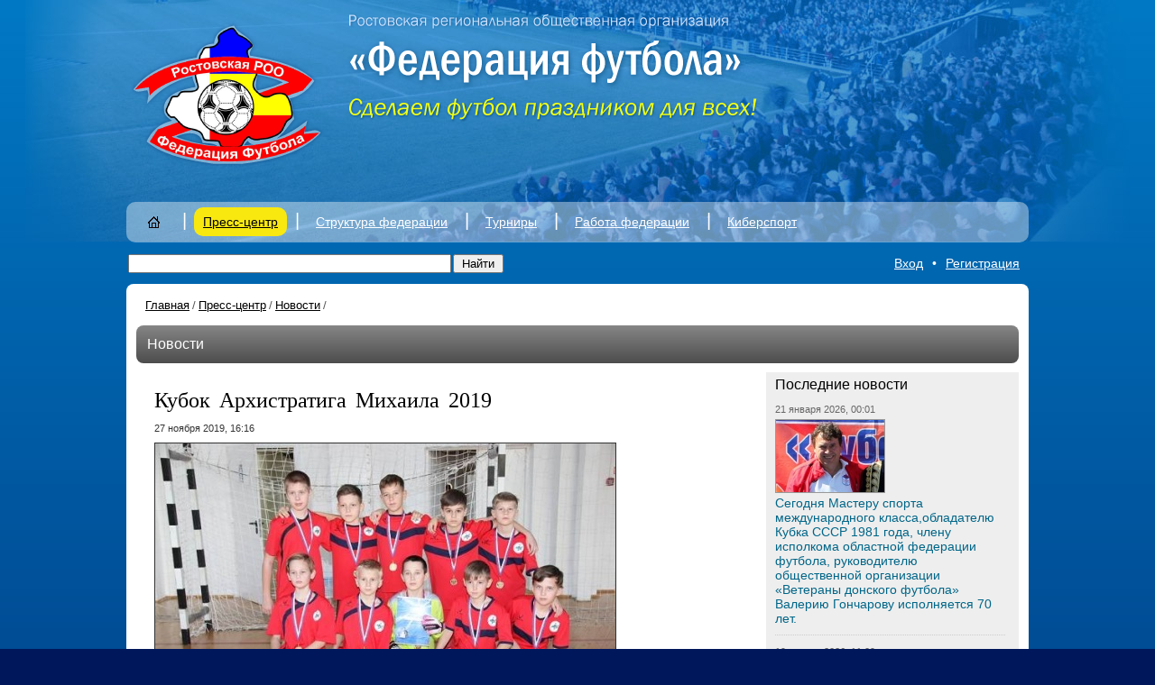

--- FILE ---
content_type: text/html; charset=UTF-8
request_url: http://www.xn--n1aaeawa.xn--p1ai/press_center/news/kubok_arkhistratiga_mikhaila_2019/
body_size: 6863
content:
<!DOCTYPE html PUBLIC "-//W3C//DTD XHTML 1.0 Strict//EN" "http://www.w3.org/TR/xhtml1/DTD/xhtml1-strict.dtd">
<html xmlns="http://www.w3.org/1999/xhtml">
<head>
<meta http-equiv="Content-Type" content="text/html; charset=utf-8" />
<meta name="design" content="Askaron Systems" />
<title>РРООФФ — Кубок Архистратига Михаила 2019</title>
<script type="text/javascript" src="/js/jquery-1.4.2.js"></script>
<script type="text/javascript" src="/js/jquery.tools.min.js"></script>


<script type="text/javascript" src="/fancybox/jquery.mousewheel-3.0.4.pack.js"></script>
<script type="text/javascript" src="/fancybox/jquery.fancybox-1.3.4.pack.js"></script>

<script type="text/javascript" src="/js/rrooff.js"></script>
<link rel="stylesheet" type="text/css" href="/fancybox/jquery.fancybox-1.3.4.css" media="screen" />



<script type="text/javascript" src="/js/fb_resize.js"></script>



<link href="/style.css" rel="stylesheet" type="text/css" />
<link rel="icon" href="/favicon.ico" type="image/x-icon" />
<!--[if lte IE 6]>
	<link rel="stylesheet" type="text/css" href="/png_fix/pngfix.css" />
<![endif]-->
<meta http-equiv="Content-Type" content="text/html; charset=UTF-8" />
<meta name="robots" content="index, follow" />
<link href="/bitrix/js/main/core/css/core.css?1300944393" type="text/css" rel="stylesheet" />
<link href="/timer.css?1442333350" type="text/css" rel="stylesheet" />
<link href="/bitrix/components/bitrix/search.suggest.input/templates/.default/style.css?1300939568" type="text/css" rel="stylesheet" />
<script type="text/javascript" src="/bitrix/js/main/core/core.js?1300944400"></script>
<script type="text/javascript">BX.message({'LANGUAGE_ID':'ru','FORMAT_DATE':'DD.MM.YYYY','FORMAT_DATETIME':'DD.MM.YYYY HH:MI:SS','COOKIE_PREFIX':'BITRIX_SM','bitrix_sessid':'4803219b3e3ce1fd08addac44537ce1e','JS_CORE_LOADING':'Загрузка...','JS_CORE_WINDOW_CLOSE':'Закрыть','JS_CORE_WINDOW_EXPAND':'Развернуть','JS_CORE_WINDOW_NARROW':'Свернуть в окно','JS_CORE_WINDOW_SAVE':'Сохранить','JS_CORE_WINDOW_CANCEL':'Отменить'})</script>
<script type="text/javascript" src="/bitrix/js/main/core/core_ajax.js?1300944402"></script>
<script type="text/javascript" src="/bitrix/js/main/session.js?1300944397"></script>
<script type="text/javascript">
bxSession.Expand(1440, '4803219b3e3ce1fd08addac44537ce1e', false, '681d41b8ca2bcfc5c9c23c5b8ae88fba');
</script>
<script type="text/javascript" src="/js/countdown.js?1520350894"></script>
 </head>
<body>
<div class="topback">
  <div class="image">
     
    <div class="top">
        
                  <div class="logo"><a href="http://www.xn--n1aaeawa.xn--p1ai" title="Главная страница"><img src="/images/logo.png" alt="РРООФФ" /></a></div>
              <div class="name" style="top: 10px"><img src="/images/name.png" alt="" /></div>
<div class="timer" id="timer">
	<table>
		<tr>
			
	</table>
</div>
<script type="text/javascript">
	countdown();
</script>      


    </div>



  <div class="mmenu">
    <table class="items">
      <tr valign="top">
        <td class="i">&nbsp;</td>
                                                                        <td class="item">
                                                                        <div class="mi"><a href="/"><img class="png" src="/images/home.png" alt="Главная страница" /></a></div>
                                                              </td>
                                                                                                <td class="sep">|</td>
                                <td class="item">
                                                                                                        <div class="mic"><a href="/press_center/">Пресс-центр</a></div>
                                                                                                            <div class="submenu">
                    <div class="subitems">
                      <ul>
                                                                                                              <li><a href="/press_center/news/" style="color:#f00;">Новости</a></li>
                                                                                                                                    <li><a href="/press_center/interview/">Интервью</a></li>
                                                                                                        <li><a href="/press_center/photos/">Фото</a></li>
                                                                                                        <li><a href="/press_center/video/">Видео</a></li>
                                                                                                        <li><a href="/press_center/questions/">Вопросы президенту федерации</a></li>
                                                                        </ul>
                    </div>
                  </div></td>
                                                                                                <td class="sep">|</td>
                                <td class="item">
                                                                        <div class="mi"><a href="/structure/">Структура федерации</a></div>
                                                                              <div class="submenu">
                    <div class="subitems">
                      <ul>
                                                                              <li><a href="/structure/federatsiya/">Федерация</a></li>
                                                                                                        <li><a href="/structure/ispolkom/">Исполком</a></li>
                                                                                                        <li><a href="/structure/byuro/">Бюро</a></li>
                                                                                                        <li><a href="/structure/komitety/">Комитеты</a></li>
                                                                                                        <li><a href="/structure/federatsii_futbola_gorodov_i_rayonov/">Федерации футбола городов и районов</a></li>
                                                                        </ul>
                    </div>
                  </div></td>
                                                                                                <td class="sep">|</td>
                                <td class="item">
                                                                        <div class="mi"><a href="/tournaments/">Турниры</a></div>
                                                                              <div class="submenu">
                    <div class="subitems">
                      <ul>
                                                                              <li><a href="/tournaments/dyufl_ro/">Соревнования 2023 года</a></li>
                                                                        </ul>
                    </div>
                  </div></td>
                                                                                                <td class="sep">|</td>
                                <td class="item">
                                                                        <div class="mi"><a href="/work/">Работа федерации</a></div>
                                                                              <div class="submenu">
                    <div class="subitems">
                      <ul>
                                                                              <li><a href="/work/reglamenty/">Регламенты</a></li>
                                                                                                        <li><a href="/work/shkola_futbolnogo_arbitra/">Школа футбольного арбитра</a></li>
                                                                                                        <li><a href="/work/dokumenty/">Документы</a></li>
                                                                                                        <li><a href="/work/resheniya_kdk/">КДК</a></li>
                                                                        </ul>
                    </div>
                  </div></td>
                                                                                                <td class="sep">|</td>
                                <td class="item">
                                                                        <div class="mi"><a href="/cybersport/">Киберспорт</a></div>
                                                                              <div class="submenu">
                    <div class="subitems">
                      <ul>
                                                                              <li><a href="/cybersport">Киберспорт</a></li>
                                                                                                        <li><a href="/cybersport/KubokRO2020/"></a></li>
                                                                        </ul>
                    </div>
                  </div></td>
                                                                    
        <td class="i">&nbsp;</td>
      </tr>
    </table>
  </div>


  </div>
</div>
<div class="pageback">

  <div class="search">
    <table class="t">
      <tr>
        <td><form action="/search/index.php">
    <table>
      <tr>
        <td><script src="/bitrix/components/bitrix/search.suggest.input/templates/.default/script.js?1300939568" type="text/javascript"></script><script src="/bitrix/js/main/cphttprequest.js"></script>
<script type="text/javascript">
if (typeof oObject != "object")
	window.oObject = {};
document.q911339244_CheckThis = function(oObj)
{
	try
	{
		if(SuggestLoaded)
		{
			if (typeof window.oObject[oObj.id] != 'object')
				window.oObject[oObj.id] = new JsSuggest(oObj, 'pe:10,md5:');
			return;
		}
		else
		{
			setTimeout(q911339244_CheckThis(oObj), 10);
		}
	}
	catch(e)
	{
		setTimeout(q911339244_CheckThis(oObj), 10);
	}
}
</script>
<IFRAME style="width:0px; height:0px; border: 0px;" src="javascript:''" name="q911339244_div_frame" id="q911339244_div_frame"></IFRAME><input  size="40" name="q" id="q911339244" value="" class="search-suggest" type="text" autocomplete="off" onfocus="q911339244_CheckThis(this);" /></td>
        <td><input name="s" type="submit" value="Найти" /></td>
      </tr>
    </table>
</form></td>
        <td class="logreg"><script src="/bitrix/templates/.default/components/bitrix/system.auth.form/rrooff_fancybox/script.js?1300939609" type="text/javascript"></script>
<a class="log" rel="enter" href="/forum/?register=yes&amp;register=yes&amp;backurl=%2Fpress_center%2Fnews%2Fkubok_arkhistratiga_mikhaila_2019%2F%3FELEMENT_CODE%3Dkubok_arkhistratiga_mikhaila_2019">Вход</a><span>•</span><a class="reg" rel="enter" href="/forum/?register=yes&amp;register=yes&amp;backurl=%2Fpress_center%2Fnews%2Fkubok_arkhistratiga_mikhaila_2019%2F%3FELEMENT_CODE%3Dkubok_arkhistratiga_mikhaila_2019">Регистрация</a>

<script type="text/javascript">
	$("a.log").attr('href', '/frames/auth.php?mybackurl=%2Fpress_center%2Fnews%2Fkubok_arkhistratiga_mikhaila_2019%2F%3FELEMENT_CODE%3Dkubok_arkhistratiga_mikhaila_2019');
	$("a.reg").attr('href', '/frames/auth.php?register=yes&mybackurl=%2Fpress_center%2Fnews%2Fkubok_arkhistratiga_mikhaila_2019%2F%3FELEMENT_CODE%3Dkubok_arkhistratiga_mikhaila_2019');
</script>


</td>
      </tr>
    </table>
  </div>

  <div class="page">
    <table class="maintable">
      <tr valign="top">
        <td class="l"><div class="adrbar"><a href="/">Главная</a><span>/</span><a href="/press_center/" title="Пресс-центр">Пресс-центр</a><span>/</span><a href="/press_center/news/" title="Новости">Новости</a><span>/</span></div>       <div class="press">
          <div class="gbar">Новости</div>          <table>
  <tr valign="top">
    <td class="c">
            <div class="newsdetail">

	                    <h1>Кубок Архистратига Михаила 2019</h1>
                
                    <div class="date">27 ноября 2019, 16:16</div>
        
                                    <div class="image"><img src="/upload/iblock/b09/IMG_9667.JPG" alt="Кубок Архистратига Михаила 2019" /></div>
                                            
                    <div class="text">
<div style="text-align: justify;"><b><i>22 ноября на базе спортивного комплекса &laquo;Тихий Дон&raquo; состоялись ежегодный турнир по мини-футболу среди учащихся казачьих образовательных учреждений Шолоховского района, посвященный дню Архистратига Михаила.  </i></b></div>
 
<div style="text-align: justify;"> 
  <br />
 </div>
 
<div style="text-align: justify;">С приветственным словом к юным футболистам обратился благочинный Верхнедонского благочиния, настоятель храма Архистратига Михаила в станице Вешенской иерей Роман, который рассказал об истории праздника и пожелал командам победы. </div>
 
<div style="text-align: justify;"> 
  <br />
 </div>
 
<div style="text-align: justify;">В двух возрастных категориях среди юношей 2006/2007 и 2008/2009 года рождения приняли участие восемь команд. Обладателями переходящего кубка стали - команды МБОУ «Базковская СОШ». в старшем возрасте и МБУ ДО Шолоховская ДЮСШ среди младших ребят.</div>
 
<div style="text-align: justify;"> 
  <br />
 </div>
 
<div style="text-align: justify;"><img src="/upload/medialibrary/e38/IMG_9634.JPG" title="IMG_9634.JPG" border="0" alt="IMG_9634.JPG" width="450" height="603"  /> </div>
 
<div style="text-align: justify;"> 
  <br />
 </div>
 
<div style="text-align: justify;">Победители и призеры соревнований награждены дипломами, медалями и кубками. От атаман станичного казачьего общества «Вешенское» В.В.Суковатова ребята получили в подарок новенькие мячи.</div>
 </div>
        
              </div>        
<script src="/bitrix/templates/.default/components/bitrix/news/rrooff_news/bitrix/forum.topic.reviews/.default/script.js?1301056064" type="text/javascript"></script>﻿<div class="comments">
    <table class="add">
        <tr>
            <td><h2>Комментарии</h2></td>
                            
                <td class="needreg">Добавлять комментарии могут только зарегистриронные пользователи</td>
                    </tr>
    </table>
    
        <div class="cfl"></div>
</div>



    </td>
    <td class="r">
      <div class="newsblocklist greyback">
                    <div class="cap">Последние новости</div>
                        	
            <div class="date">21 января 2026, 00:01</span></div>
                            <div class="image"><a href="/press_center/news/serta_mezhdunarogo_klassa_obladatelyu_kubka_sssr_1981_goda_chlenu_ispolkoma_obl/"><img src="/upload/iblock/096/zsdgfdyvgy.jpg" alt=""  /></a></div>
            
                        <div class="h" id="bx_145334626_123068"><a href="/press_center/news/serta_mezhdunarogo_klassa_obladatelyu_kubka_sssr_1981_goda_chlenu_ispolkoma_obl/">Сегодня Мастеру спорта международного класса,обладателю Кубка СССР 1981 года, члену исполкома областной федерации футбола, руководителю общественной организации «Ветераны донского футбола» Валерию Гончарову исполняется 70 лет. </a></div>
                	
            <div class="date">19 января 2026, 11:09</span></div>
                            <div class="image"><a href="/press_center/news/v_batayske_razygrali_kubok_pamyati_trenera_badri_spanderashvili/"><img src="/upload/iblock/432/maqq.jpg" alt=""  /></a></div>
            
                        <div class="h" id="bx_145334626_122999"><a href="/press_center/news/v_batayske_razygrali_kubok_pamyati_trenera_badri_spanderashvili/">В Батайске разыграли Кубок памяти тренера Бадри Спандерашвили</a></div>
                	
            <div class="date">19 января 2026, 10:17</span></div>
                            <div class="image"><a href="/press_center/news/futbolistka_rostova_provela_master_klass_v_rodnoy_shkole/"><img src="/upload/iblock/0f2/qolztj.jpg" alt=""  /></a></div>
            
                        <div class="h" id="bx_145334626_123000"><a href="/press_center/news/futbolistka_rostova_provela_master_klass_v_rodnoy_shkole/">Защитник  «Ростова» провела мастер-класс в родной школе</a></div>
                	
            <div class="date">18 января 2026, 00:03</span></div>
                            <div class="image"><a href="/press_center/news/segodnya_ispolnilos_61_god_veteranu_donskogo_futbola_odnomu_iz_samykh_nadyezhnykh_zashchitnikov_genn/"><img src="/upload/iblock/ba5/qeqrdb.jpg" alt=""  /></a></div>
            
                        <div class="h" id="bx_145334626_122872"><a href="/press_center/news/segodnya_ispolnilos_61_god_veteranu_donskogo_futbola_odnomu_iz_samykh_nadyezhnykh_zashchitnikov_genn/">Сегодня исполнилось 61 год ветерану донского футбола, одному из самых надёжных защитников Геннадию Паровину</a></div>
                	
            <div class="date">17 января 2026, 00:02</span></div>
                            <div class="image"><a href="/press_center/news/segodnya_zasluzhennyy_master_sporta_veteran_donskogo_futbola_dmitriy_kirichenko_otmechaet_svoy_49_y_/"><img src="/upload/iblock/9c4/enmwmjtlkh.jpg" alt=""  /></a></div>
            
                        <div class="h" id="bx_145334626_122803"><a href="/press_center/news/segodnya_zasluzhennyy_master_sporta_veteran_donskogo_futbola_dmitriy_kirichenko_otmechaet_svoy_49_y_/">Сегодня Заслуженный мастер спорта, ветеран донского футбола Дмитрий Кириченко отмечает свой 49-й день рождения</a></div>
                	
            <div class="date">14 января 2026, 08:56</span></div>
                            <div class="image"><a href="/press_center/news/budushchie_arbitry_seli_za_party_26/"><img src="/upload/iblock/3a6/xjagheqy1.jpg" alt=""  /></a></div>
            
                        <div class="h" id="bx_145334626_122613"><a href="/press_center/news/budushchie_arbitry_seli_za_party_26/">Будущие арбитры сели за парты!</a></div>
                	
            <div class="date">14 января 2026, 00:01</span></div>
                            <div class="image"><a href="/press_center/news/segodnyaneru_futbolnogo_kluba_rostov_veteranu_donskogo_futbola_ivanu_lyakh_ispo/"><img src="/upload/iblock/648/xysjvzod.jpg" alt=""  /></a></div>
            
                        <div class="h" id="bx_145334626_122566"><a href="/press_center/news/segodnyaneru_futbolnogo_kluba_rostov_veteranu_donskogo_futbola_ivanu_lyakh_ispo/">Сегодня менеджеру-селекционеру футбольного клуба «Ростов», ветерану донского футбола Ивану Лях исполняется 66 лет</a></div>
                	
            <div class="date">13 января 2026, 09:11</span></div>
                            <div class="image"><a href="/press_center/news/s_dnem_rossiyskoy_pechati_26/"><img src="/upload/iblock/f04/vkmpfyrg.jpg" alt=""  /></a></div>
            
                        <div class="h" id="bx_145334626_122532"><a href="/press_center/news/s_dnem_rossiyskoy_pechati_26/">С Днем Российской печати!</a></div>
                	
            <div class="date">13 января 2026, 01:43</span></div>
                            <div class="image"><a href="/press_center/news/segodnya_u_rukovoditelya_sportivno_patrioticheskogo_kluba_spark_yunarmiya_bronzovogo_prizyera_vseros/"><img src="/upload/iblock/14e/ffus.jpg" alt=""  /></a></div>
            
                        <div class="h" id="bx_145334626_122492"><a href="/press_center/news/segodnya_u_rukovoditelya_sportivno_patrioticheskogo_kluba_spark_yunarmiya_bronzovogo_prizyera_vseros/">Сегодня у руководителя спортивно-патриотического клуба «СПАРК-Юнармия,» бронзового призёра всероссийского конкурса проектов массового футбола «Россия – футбольная страна!» Ивана Узуна день рождения – ему исполнилось 34 года. </a></div>
                	
            <div class="date">12 января 2026, 00:02</span></div>
                            <div class="image"><a href="/press_center/news/segodnya_kogo_futbola_izvestnyy_v_proshlom_sudya_a_nyne_inspektor_rrooff_vitaliy_suprun_/"><img src="/upload/iblock/65b/rfpbrnxrue.jpg" alt=""  /></a></div>
            
                        <div class="h" id="bx_145334626_122422"><a href="/press_center/news/segodnya_kogo_futbola_izvestnyy_v_proshlom_sudya_a_nyne_inspektor_rrooff_vitaliy_suprun_/">Сегодня ветеран донского футбола, известный в прошлом судья, а ныне инспектор РРООФФ Виталий Супрун отмечает 77-й день рождения.</a></div>
                            <div class="all"><a href="/press_center/news/">Все новости</a><span>&rarr;</span></div>
              </div>

    </td>
  </tr>
</table>
 
            </div>
        </td>
      </tr>
    </table>
  </div>
 
<div class="bottom">
<script type="text/javascript" src="//vk.com/js/api/openapi.js?116"></script>

<!-- VK Widget -->
<div id="vk_groups"></div>
<script type="text/javascript">
VK.Widgets.Group("vk_groups", {mode: 0, width: "980", height: "300", color1: 'FFFFFF', color2: '2B587A', color3: '5B7FA6'}, 65347430);
</script>
<table>
  <tr valign="top">
    <td class="copy"><p>Адрес РРООФФ: 344082, г. Ростов-на-Дону, ул. Красноармейская, 68<br />
        Телефон пресс-службы: +7 (863) 267 17 39</p>
      <p>Все права на материалы, находящиеся на сайте, охраняются в соответствии
        с законодательством РФ. При использовании любых материалов ресурса прямая
        ссылка обязательна.</p>
      <p>© 2011—2026, РРОО «Федерация футбола»</p></td>
    <td class="partners"><table>
        <tr>
          <td colspan="6">Партнёры «Федерации футбола»</td>
        </tr>
        <tr>
          <td><a target="_blank" href="http://rfs.ru/" title="Российский футбольный союз"><img class="png" src="/images/logo_rfs.png" alt="Российский футбольный союз" /></a></td>
<td><a target="_blank" href="http://www.footballufo.ru" title="Федерация футбола ЮФО"><img class="png" src="/images/logo-yufo.png" alt="Федерация футбола ЮФО" /></a></td>
          <td><a target="_blank" href="http://donland.ru/" title="Администрация Ростовской области"><img class="png" src="/images/logo_obl.png" alt="Администрация Ростовской области" /></a></td>
          <td><a target="_blank" target="_blank" href="http://fc-rostov.ru/" title="Футбольный клуб Ростов"><img class="png" src="/images/fcrostov_2.png" alt="Футбольный клуб Ростов" /></a></td>
<td><a target="_blank" href="http://atlant-don.ru/" title="Атлант — наградная продукция"><img class="png" src="/images/atlant-logo.png" alt="Атлант — наградная продукция" /></a></td>
<td><a target="_blank" href="https://rusada.ru/" title="РУСАДА"><img class="png" src="/images/rusada_logo.jpg" alt="РУСАДА" /></a></td>


        </tr>
      </table></td>
  </tr>
</table>
<table>
  <tr>
    <td><table class="counters">
        <tr>
          <td><!--LiveInternet counter--><script type="text/javascript"><!--
document.write("<a href='http://www.liveinternet.ru/click' "+
"target=_blank><img src='//counter.yadro.ru/hit?t17.6;r"+
escape(document.referrer)+((typeof(screen)=="undefined")?"":
";s"+screen.width+"*"+screen.height+"*"+(screen.colorDepth?
screen.colorDepth:screen.pixelDepth))+";u"+escape(document.URL)+
";"+Math.random()+
"' alt='' title='LiveInternet: показано число просмотров за 24"+
" часа, посетителей за 24 часа и за сегодня' "+
"border='0' width='88' height='31'><\/a>")
//--></script><!--/LiveInternet--></td>
          <td>&nbsp;</td>
          <td>&nbsp;</td>
        </tr>
      </table></td>
      </tr>
</table>
</div></div>
</body>
</html>


--- FILE ---
content_type: application/javascript
request_url: http://www.xn--n1aaeawa.xn--p1ai/js/countdown.js?1520350894
body_size: 665
content:
today = new Date();
final = new Date(2018, 5, 14, 18);
left = Math.floor((final - today) / 1000);
function countdown()
{
	if (left > 0)
	{
		var seconds = left % 60;
		if (seconds < 10) seconds = '0' + seconds;
		var minutes = Math.floor(left / 60) % 60;
		if (minutes < 10) minutes = '0' + minutes;
		var hours = Math.floor(left / 3600) % 24;
		var days = Math.floor(left / (3600 * 24));
		$("#seconds").html(seconds);
		$("#minutes").html(minutes);
		$("#hours").html(hours);
		$("#days").html(days);
		left--;
		setTimeout(countdown, 1000);
	}
	else
	{
		$("#seconds").html('00');
		$("#minutes").html('00');
		$("#hours").html('0');
		$("#days").html('0');
	}
}